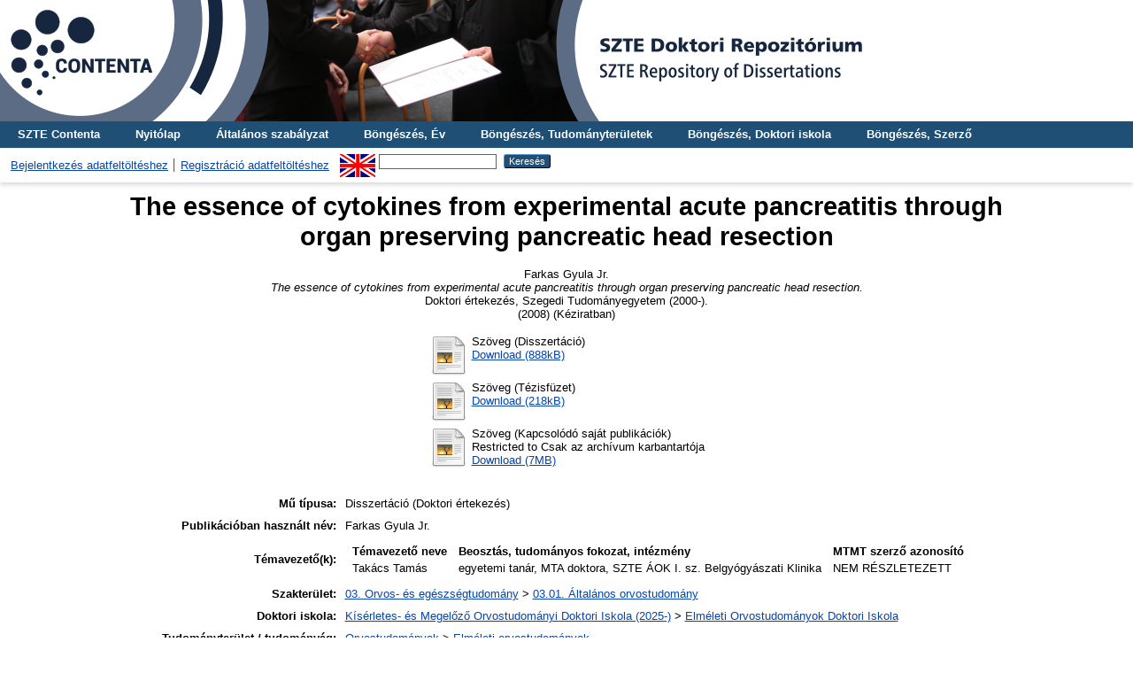

--- FILE ---
content_type: text/html; charset=utf-8
request_url: https://doktori.bibl.u-szeged.hu/id/eprint/1172/
body_size: 6665
content:
<!DOCTYPE html PUBLIC "-//W3C//DTD XHTML 1.0 Transitional//EN" "http://www.w3.org/TR/xhtml1/DTD/xhtml1-transitional.dtd">
<html xmlns="http://www.w3.org/1999/xhtml">
  <head>
    <title> The essence of cytokines from experimental acute pancreatitis through organ preserving pancreatic head resection  - SZTE Doktori Repozitórium</title>
    <link rel="Top" href="https://doktori.bibl.u-szeged.hu/" />
    <link rel="Sword" href="https://doktori.bibl.u-szeged.hu/sword-app/servicedocument" />
    <link rel="SwordDeposit" href="https://doktori.bibl.u-szeged.hu/id/contents" />
    <link rel="Search" type="text/html" href="https://doktori.bibl.u-szeged.hu/cgi/search" />
    <link rel="Search" type="application/opensearchdescription+xml" href="https://doktori.bibl.u-szeged.hu/cgi/opensearchdescription" />
    
    <script type="text/javascript" src="/javascript/auto.js"><!-- padder --></script>
    <link rel="stylesheet" type="text/css" href="/style/auto.css" />
    <style type="text/css" media="print">.ep_noprint { display: none }</style>
    <link rel="icon" href="/favicon.ico" type="image/x-icon" />
    <link rel="shortcut icon" href="/favicon.ico" type="image/x-icon" />
    <meta name="eprints.eprintid" content="1172" />
<meta name="eprints.rev_number" content="21" />
<meta name="eprints.eprint_status" content="archive" />
<meta name="eprints.userid" content="54" />
<meta name="eprints.dir" content="disk0/00/00/11/72" />
<meta name="eprints.datestamp" content="2011-11-11 08:24:07" />
<meta name="eprints.lastmod" content="2019-09-10 11:11:42" />
<meta name="eprints.status_changed" content="2011-11-11 08:24:07" />
<meta name="eprints.type" content="thesis_diss" />
<meta name="eprints.metadata_visibility" content="show" />
<meta name="eprints.creators_name" content="Farkas, Gyula Jr." />
<meta name="eprints.creators_mtmtauthid" content="10028653" />
<meta name="eprints.title" content="The essence of cytokines from experimental acute pancreatitis through organ
preserving pancreatic head resection" />
<meta name="eprints.ispublished" content="unpub" />
<meta name="eprints.subjects" content="3_1_0_0_0" />
<meta name="eprints.divisions" content="doc_the" />
<meta name="eprints.full_text_status" content="restricted" />
<meta name="eprints.publication_date" content="2008-04-25" />
<meta name="eprints.publication_date_type" content="published" />
<meta name="eprints.id_number" content="2430896" />
<meta name="eprints.mtmt_id" content="2430896" />
<meta name="eprints.institution" content="szte" />
<meta name="eprints.thesis_type" content="phd" />
<meta name="eprints.discipline" content="dis_elm" />
<meta name="eprints.publication_status" content="yes" />
<meta name="eprints.language" content="eng" />
<meta name="eprints.language_old" content="angol" />
<meta name="eprints.supervisor_name" content="Takács, Tamás" />
<meta name="eprints.supervisor_scientific_name" content="egyetemi tanár, MTA doktora, SZTE ÁOK I. sz. Belgyógyászati Klinika" />
<meta name="eprints.reviewer_name" content="Deli, Mária" />
<meta name="eprints.reviewer_name" content="Oláh, Attila" />
<meta name="eprints.reviewer_scientific_name" content="PhD, MTA SZBK Biofizikai Intézet" />
<meta name="eprints.reviewer_scientific_name" content="MTA doktora, Petz Aladár Kórház, Győr" />
<meta name="eprints.president_name" content="Boros, Mihály" />
<meta name="eprints.member_name" content="Mikó, Irén" />
<meta name="eprints.member_name" content="Petri, István" />
<meta name="eprints.member_scientific_name" content="kandidátus, DE OEC Sebészeti Műtéttani Intézet" />
<meta name="eprints.member_scientific_name" content="kandidátus, Szentesi Kórház" />
<meta name="eprints.date" content="2008-11-25" />
<meta name="eprints.other_for_future" content="B 4527" />
<meta name="eprints.citation" content="   Farkas Gyula Jr.
   The essence of cytokines from experimental acute pancreatitis through organ preserving pancreatic head resection.
  Doktori értekezés, Szegedi Tudományegyetem (2000-). 
(2008)    (Kéziratban)  " />
<meta name="eprints.document_url" content="https://doktori.bibl.u-szeged.hu/id/eprint/1172/1/Farkas_Gyula_dolgozat.pdf" />
<meta name="eprints.document_url" content="https://doktori.bibl.u-szeged.hu/id/eprint/1172/2/Farkas_Gyula_tezis.pdf" />
<meta name="eprints.document_url" content="https://doktori.bibl.u-szeged.hu/id/eprint/1172/7/2008_farkas_gyula_publikaciok.pdf" />
<link rel="schema.DC" href="http://purl.org/DC/elements/1.0/" />
<meta name="DC.relation" content="https://doktori.bibl.u-szeged.hu/id/eprint/1172/" />
<meta name="DC.title" content="The essence of cytokines from experimental acute pancreatitis through organ
preserving pancreatic head resection" />
<meta name="DC.creator" content=" Farkas Gyula Jr." />
<meta name="DC.subject" content="03.01. Általános orvostudomány" />
<meta name="DC.date" content="2008-11-25" />
<meta name="DC.type" content="Disszertáció" />
<meta name="DC.type" content="NonPeerReviewed" />
<meta name="DC.format" content="text" />
<meta name="DC.language" content="en" />
<meta name="DC.identifier" content="https://doktori.bibl.u-szeged.hu/id/eprint/1172/1/Farkas_Gyula_dolgozat.pdf" />
<meta name="DC.format" content="text" />
<meta name="DC.language" content="en" />
<meta name="DC.identifier" content="https://doktori.bibl.u-szeged.hu/id/eprint/1172/2/Farkas_Gyula_tezis.pdf" />
<meta name="DC.format" content="text" />
<meta name="DC.language" content="en" />
<meta name="DC.identifier" content="https://doktori.bibl.u-szeged.hu/id/eprint/1172/7/2008_farkas_gyula_publikaciok.pdf" />
<meta name="DC.identifier" content="   Farkas Gyula Jr.
   The essence of cytokines from experimental acute pancreatitis through organ preserving pancreatic head resection.
  Doktori értekezés, Szegedi Tudományegyetem (2000-). 
(2008)    (Kéziratban)  " />
<meta name="DC.relation" content="2430896" />
<meta name="DC.identifier" content="2430896" />
<meta name="DC.language" content="eng" />
<link rel="alternate" href="https://doktori.bibl.u-szeged.hu/cgi/export/eprint/1172/RIS/doktori-eprint-1172.ris" type="text/plain" title="Reference Manager" />
<link rel="alternate" href="https://doktori.bibl.u-szeged.hu/cgi/export/eprint/1172/EndNote/doktori-eprint-1172.enw" type="text/plain; charset=utf-8" title="EndNote" />
<link rel="alternate" href="https://doktori.bibl.u-szeged.hu/cgi/export/eprint/1172/DC/doktori-eprint-1172.txt" type="text/plain; charset=utf-8" title="Dublin Core" />
<link rel="alternate" href="https://doktori.bibl.u-szeged.hu/cgi/export/eprint/1172/Refer/doktori-eprint-1172.refer" type="text/plain" title="Refer" />
<link rel="alternate" href="https://doktori.bibl.u-szeged.hu/cgi/export/eprint/1172/HTML/doktori-eprint-1172.html" type="text/html; charset=utf-8" title="HTML Citation" />
<link rel="alternate" href="https://doktori.bibl.u-szeged.hu/cgi/export/eprint/1172/OAI_MARC/doktori-eprint-1172.xml" type="text/xml" title="MARC - OAI Schema" />
<link rel="alternate" href="https://doktori.bibl.u-szeged.hu/cgi/export/eprint/1172/MARC/doktori-eprint-1172.txt" title="MARC" />
<link rel="alternate" href="https://doktori.bibl.u-szeged.hu/cgi/export/eprint/1172/Text/doktori-eprint-1172.txt" type="text/plain; charset=utf-8" title="ASCII Citation" />
<link rel="alternate" href="https://doktori.bibl.u-szeged.hu/cgi/export/eprint/1172/COinS/doktori-eprint-1172.txt" type="text/plain; charset=utf-8" title="OpenURL ContextObject in Span" />
<link rel="Top" href="https://doktori.bibl.u-szeged.hu/" />
    <link rel="Sword" href="https://doktori.bibl.u-szeged.hu/sword-app/servicedocument" />
    <link rel="SwordDeposit" href="https://doktori.bibl.u-szeged.hu/id/contents" />
    <link rel="Search" type="text/html" href="https://doktori.bibl.u-szeged.hu/cgi/search" />
    <link rel="Search" type="application/opensearchdescription+xml" href="https://doktori.bibl.u-szeged.hu/cgi/opensearchdescription" title="SZTE Doktori Repozitórium" />
    <script type="text/javascript" src="https://www.gstatic.com/charts/loader.js">
//padder
</script><script type="text/javascript">
// <![CDATA[
google.load("visualization", "1", {packages:["corechart", "geochart"]});
// ]]></script><script type="text/javascript">
// <![CDATA[
var eprints_http_root = "https://doktori.bibl.u-szeged.hu";
var eprints_http_cgiroot = "https://doktori.bibl.u-szeged.hu/cgi";
var eprints_oai_archive_id = "doktori.bibl.u-szeged.hu";
var eprints_logged_in = false;
var eprints_logged_in_userid = 0; 
var eprints_logged_in_username = ""; 
var eprints_logged_in_usertype = ""; 
// ]]></script>
    <style type="text/css">.ep_logged_in { display: none }</style>
    <link rel="stylesheet" type="text/css" href="/style/auto-3.4.3.css" />
    <script type="text/javascript" src="/javascript/auto-3.4.3.js">
//padder
</script>
    <!--[if lte IE 6]>
        <link rel="stylesheet" type="text/css" href="/style/ie6.css" />
   <![endif]-->
    <meta name="Generator" content="EPrints 3.4.3" />
    <meta http-equiv="Content-Type" content="text/html; charset=UTF-8" />
    <meta http-equiv="Content-Language" content="hu" />
    
<!--    <link rel="stylesheet" type="text/css" href="{$config{rel_path}}/style/nojs.css"/>
    <script type="text/javascript" src="{$config{rel_path}}/javascript/jscss.js"></script> -->
    <!--[if lte IE 6]>
        <link rel="stylesheet" type="text/css" href="/style/ie6.css" />
    <![endif]-->
<!--AKOS-->
<link rel="stylesheet" type="text/css" href="http://www.ek.szte.hu/wp-content/themes/idolcorp/css/cookieconsent.min.css" />
<script src="http://www.ek.szte.hu/wp-content/themes/idolcorp/js/cookieconsent.min.js">// <!-- No script --></script>
<script>
window.addEventListener("load", function(){
window.cookieconsent.initialise({
  "palette": {
    "popup": {
      "background": "rgba(22,38,63,0.8)" 
    },
    "button": {
      "background": "#91B236",
      "text": "#ffffff" 
    }
  },
  "theme": "classic",
  "content": {
    "message": "Ezen a webhelyen sütiket használunk az oldalak megfelelő működése érdekében.",
    "dismiss": "OK",
    "link": "Miért?",
    "href": "http://www.ek.szte.hu/adatvedelmi-torekveseinkrol/" 
  }
})});
</script>
<!-- Google tag (gtag.js) -->
<script src="https://www.googletagmanager.com/gtag/js?id=G-CBC4J0VYN9">// <!-- No script --></script>
<script>
  window.dataLayer = window.dataLayer || [];
  function gtag(){dataLayer.push(arguments);}
  gtag('js', new Date());

  gtag('config', 'G-CBC4J0VYN9');
</script>
<!--AKOS-->    
  </head>
  <body>
    
    <div class="ep_tm_header ep_noprint">
	
	    	<a href="https://doktori.bibl.u-szeged.hu/" title="SZTE Doktori Repozitórium">
		<div style="background-image: url(/images/banner_doktori_nagy.jpg); width: 100%; height: 137px; background-repeat: no-repeat; background-color: #ffffff;">
		</div>
	</a> 
	
      <!--<div class="ep_tm_site_logo">
        <a href="{$config{frontpage}}" title="{phrase('archive_name')}">
          <img alt="{phrase('archive_name')}" src="{$config{rel_path}}{$config{site_logo}}"/>
        </a>
      </div>-->
	  
      <ul class="ep_tm_menu">
<!--AKOS begin-->
        <li>
          <a href="http://contenta.bibl.u-szeged.hu">
            SZTE Contenta
          </a>
        </li>
<!--AKOS end-->
        <li>
          <a href="https://doktori.bibl.u-szeged.hu">
            Nyitólap
          </a>
        </li>
        <li>
          <a href="https://doktori.bibl.u-szeged.hu/information.html">
            Általános szabályzat
          </a>
        </li>
<!-- Csonti
         <li>
          <a href="{$config{http_url}}/view/" menu="ep_tm_menu_browse">
            <epc:phrase ref="template/navigation:browse"/>
          </a>
          <ul id="ep_tm_menu_browse" style="display:none;">
Csonti -->

            <li>
              <a href="https://doktori.bibl.u-szeged.hu/view/year/">
                Böngészés, 
                Év
              </a>
            </li>
<li>
              <a href="https://doktori.bibl.u-szeged.hu/view/discipline/">
                Böngészés, 
                Tudományterületek
              </a>
            </li>
<!--
	     <li>
              <a href="{$config{http_url}}/view/faculty/">
                <epc:phrase ref="bin/generate_views:indextitleprefix"/>
                <epc:phrase ref="viewname_eprint_faculty"/>
              </a>
            </li>
<li>
	      <a href="{$config{http_url}}/view/department/">
                <epc:phrase ref="bin/generate_views:indextitleprefix"/>
                <epc:phrase ref="viewname_eprint_department"/>
              </a>
            </li>
 <li>
              <a href="{$config{http_url}}/view/specialization/">
                <epc:phrase ref="bin/generate_views:indextitleprefix"/>
                <epc:phrase ref="viewname_eprint_specialization"/>
              </a>
            </li>

-->
            
	<li>
              <a href="https://doktori.bibl.u-szeged.hu/view/divisions/">
                Böngészés, 
                Doktori iskola
              </a>
            </li>
            <li>
              <a href="https://doktori.bibl.u-szeged.hu/view/creators/">
                Böngészés, 
                Szerző
              </a>
            </li>

<!--AKOS begin
            <li>
              <a href="{$config{http_url}}/view/ciklus/">
                <epc:phrase ref="bin/generate_views:indextitleprefix"/>
                <epc:phrase ref="viewname_eprint_ciklus"/>
              </a>
            </li>
AKOS end-->
    <!-- Csonti 
	     </ul>
	</li>

Csonti  -->

       
      </ul>
      <table class="ep_tm_searchbar">
        <tr>
          <td align="left">
            <ul class="ep_tm_key_tools" id="ep_tm_menu_tools" role="toolbar"><li><a href="/cgi/users/home">Bejelentkezés adatfeltöltéshez</a></li><li><a href="/cgi/register">Regisztráció adatfeltöltéshez</a></li></ul>
          </td>
          <td align="right" style="white-space: nowrap">
            <div id="ep_tm_languages"><a href="/cgi/set_lang?lang=en&amp;referrer=https%3A%2F%2Fdoktori.bibl.u-szeged.hu%2Fid%2Feprint%2F1172%2F" title="English"><img src="/images/flags/en.png" align="top" border="0" alt="English" /></a></div>
            <form method="get" accept-charset="utf-8" action="https://doktori.bibl.u-szeged.hu/cgi/search" style="display:inline">
              <input class="ep_tm_searchbarbox" size="20" type="text" name="q" />
              <input class="ep_tm_searchbarbutton" value="Keresés" type="submit" name="_action_search" />
              <input type="hidden" name="_action_search" value="Search" />
              <input type="hidden" name="_order" value="bytitle" />
              <input type="hidden" name="basic_srchtype" value="ALL" />
              <input type="hidden" name="_satisfyall" value="ALL" />
            </form>
          </td>
        </tr>
      </table>
    </div>
    <div>
      <div class="ep_tm_page_content">
        <h1 class="ep_tm_pagetitle">
          

The essence of cytokines from experimental acute pancreatitis through organ&#13;
preserving pancreatic head resection


        </h1>
        <div class="ep_summary_content"><div class="ep_summary_content_left"></div><div class="ep_summary_content_right"></div><div class="ep_summary_content_top"></div><div class="ep_summary_content_main">

<center>  <p style="margin-bottom: 1em">
    


    <span class="person_name"> Farkas Gyula Jr.</span><br /> 
  
<!--
<if test="date">(<print expr="date" opts="res=year"/>)</if>
-->
<em>The essence of cytokines from experimental acute pancreatitis through organ&#13;
preserving pancreatic head resection.</em><br />


    Doktori értekezés<!--AKOS thesis-->, Szegedi Tudományegyetem (2000-). <br />(2008)
  


   (Kéziratban)



  </p></center>



 

    
  
    
      <!--<epc:phrase ref="page:fulltext" />-->
<center><table>
        
          <tr algin="center">
            <td valign="top" algin="right"><a onblur="EPJS_HidePreview( event, 'doc_preview_2166', 'right' );" onmouseout="EPJS_HidePreview( event, 'doc_preview_2166', 'right' );" href="https://doktori.bibl.u-szeged.hu/1172/1/Farkas_Gyula_dolgozat.pdf" onfocus="EPJS_ShowPreview( event, 'doc_preview_2166', 'right' );" onmouseover="EPJS_ShowPreview( event, 'doc_preview_2166', 'right' );" class="ep_document_link"><img class="ep_doc_icon" alt="[thumbnail of Farkas_Gyula_dolgozat.pdf]" src="https://doktori.bibl.u-szeged.hu/style/images/fileicons/text.png" border="0" /></a><div id="doc_preview_2166" class="ep_preview"><div><div><span><img class="ep_preview_image" id="doc_preview_2166_img" alt="" src="https://doktori.bibl.u-szeged.hu/1172/1.haspreviewThumbnailVersion/Farkas_Gyula_dolgozat.pdf" border="0" /><div class="ep_preview_title">Előnézet</div></span></div></div></div></td>
            <td valign="top">
              

<!-- document citation -->


<span class="ep_document_citation">
Szöveg
 (Disszertáció)


</span>

<br />
              <a href="https://doktori.bibl.u-szeged.hu/id/eprint/1172/1/Farkas_Gyula_dolgozat.pdf">Download (888kB)</a>
              
			  
			  
              
  
              <ul>
              
                
              
              </ul>
            </td>
          </tr>
        
          <tr algin="center">
            <td valign="top" algin="right"><a onblur="EPJS_HidePreview( event, 'doc_preview_2167', 'right' );" onmouseout="EPJS_HidePreview( event, 'doc_preview_2167', 'right' );" href="https://doktori.bibl.u-szeged.hu/1172/2/Farkas_Gyula_tezis.pdf" onfocus="EPJS_ShowPreview( event, 'doc_preview_2167', 'right' );" onmouseover="EPJS_ShowPreview( event, 'doc_preview_2167', 'right' );" class="ep_document_link"><img class="ep_doc_icon" alt="[thumbnail of Farkas_Gyula_tezis.pdf]" src="https://doktori.bibl.u-szeged.hu/style/images/fileicons/text.png" border="0" /></a><div id="doc_preview_2167" class="ep_preview"><div><div><span><img class="ep_preview_image" id="doc_preview_2167_img" alt="" src="https://doktori.bibl.u-szeged.hu/1172/2.haspreviewThumbnailVersion/Farkas_Gyula_tezis.pdf" border="0" /><div class="ep_preview_title">Előnézet</div></span></div></div></div></td>
            <td valign="top">
              

<!-- document citation -->


<span class="ep_document_citation">
Szöveg
 (Tézisfüzet)


</span>

<br />
              <a href="https://doktori.bibl.u-szeged.hu/id/eprint/1172/2/Farkas_Gyula_tezis.pdf">Download (218kB)</a>
              
			  
			  
              
  
              <ul>
              
                
              
              </ul>
            </td>
          </tr>
        
          <tr algin="center">
            <td valign="top" algin="right"><a href="https://doktori.bibl.u-szeged.hu/1172/7/2008_farkas_gyula_publikaciok.pdf" class="ep_document_link"><img class="ep_doc_icon" alt="[thumbnail of 2008_farkas_gyula_publikaciok.pdf]" src="https://doktori.bibl.u-szeged.hu/style/images/fileicons/text.png" border="0" /></a></td>
            <td valign="top">
              

<!-- document citation -->


<span class="ep_document_citation">
Szöveg
 (Kapcsolódó saját publikációk)

  <br />Restricted to Csak az archívum karbantartója


</span>

<br />
              <a href="https://doktori.bibl.u-szeged.hu/id/eprint/1172/7/2008_farkas_gyula_publikaciok.pdf">Download (7MB)</a>
              
              
  
              <ul>
              
              </ul>
            </td>
          </tr>
        
      </table></center>
    

  

  
  
  

  
<!--
 <epc:if test="discipline">
    <h2><epc:phrase ref="eprint_fieldname_discipline"/></h2>
    <p style="text-align: left; margin: 1em auto 0em auto"><epc:print expr="discipline" /></p>
  </epc:if>

  <epc:if test="hungarian_title">
    <h2><epc:phrase ref="eprint_fieldname_hungarian_title"/></h2>
    <p style="text-align: left; margin: 1em auto 0em auto"><epc:print expr="hungarian_title" /></p>
  </epc:if>

 <epc:if test="english_title">
    <h2><epc:phrase ref="eprint_fieldname_english_title"/></h2>
    <p style="text-align: left; margin: 1em auto 0em auto"><epc:print expr="english_title" /></p>
  </epc:if>

<epc:if test="faculty">
    <h2><epc:phrase ref="eprint_fieldname_faculty"/></h2>
    <p style="text-align: left; margin: 1em auto 0em auto"><epc:print expr="faculty" /></p>
  </epc:if>

<epc:if test="department">
    <h2><epc:phrase ref="eprint_fieldname_department"/></h2>
    <p style="text-align: left; margin: 1em auto 0em auto"><epc:print expr="department" /></p>
  </epc:if>

<epc:if test="establishment">
    <h2><epc:phrase ref="eprint_fieldname_establishment"/></h2>
    <p style="text-align: left; margin: 1em auto 0em auto"><epc:print expr="establishment" /></p>
  </epc:if>

<epc:if test="institution">
    <h2><epc:phrase ref="eprint_fieldname_institution"/></h2>
    <p style="text-align: left; margin: 1em auto 0em auto"><epc:print expr="institution" /></p>
  </epc:if>

<epc:if test="collection">
    <h2><epc:phrase ref="eprint_fieldname_collection"/></h2>
    <p style="text-align: left; margin: 1em auto 0em auto"><epc:print expr="collection" /></p>
  </epc:if>
-->

  
<center><table style="margin-bottom: 1em; margin-top: 1em;" cellpadding="4">
    <tr>
      <th align="right">Mű típusa:</th>
      <td align="left">
        Disszertáció
        
        
        (Doktori értekezés)
      </td>
    </tr>
     
  
    
      
        <tr>
          <th align="right"><!--Szerző--> Publikációban használt név:</th>
          <td valign="top" algin="left"><span class="person_name"> Farkas Gyula Jr.</span></td>
        </tr>
      
    
      
    
      
    
      
        <tr>
          <th align="right">Témavezető(k):</th>
          <td valign="top" algin="left"><div class="ep_compound ep_supervisor"><div class="ep_compound_header_row"><div class="ep_compound_header_cell">Témavezető neve</div><div class="ep_compound_header_cell">Beosztás, tudományos fokozat, intézmény</div><div class="ep_compound_header_cell">MTMT szerző azonosító</div></div><div class="ep_compound_data_row"><div><span class="person_name"> Takács Tamás</span></div><div>egyetemi tanár, MTA doktora, SZTE ÁOK I. sz. Belgyógyászati Klinika</div><div>NEM RÉSZLETEZETT</div></div></div></td>
        </tr>
      
    
      
        <tr>
          <th align="right">Szakterület:</th>
          <td valign="top" algin="left"><a href="https://doktori.bibl.u-szeged.hu/view/subjects/3=5F0=5F0=5F0=5F0.html">03. Orvos- és egészségtudomány</a> &gt; <a href="https://doktori.bibl.u-szeged.hu/view/subjects/3=5F1=5F0=5F0=5F0.html">03.01. Általános orvostudomány</a></td>
        </tr>
      
    
      
        <tr>
          <th align="right">Doktori iskola:</th>
          <td valign="top" algin="left"><a href="https://doktori.bibl.u-szeged.hu/view/divisions/doc=5Fkis/">Kísérletes- és Megelőző Orvostudományi Doktori Iskola (2025-)</a> &gt; <a href="https://doktori.bibl.u-szeged.hu/view/divisions/doc=5Fthe/">Elméleti Orvostudományok Doktori Iskola</a></td>
        </tr>
      
    
      
    
      
        <tr>
          <th align="right">Tudományterület / tudományág:</th>
          <td valign="top" algin="left"><a href="https://doktori.bibl.u-szeged.hu/view/discipline/dis=5Forv.html">Orvostudományok</a> &gt; <a href="https://doktori.bibl.u-szeged.hu/view/discipline/dis=5Felm.html">Elméleti orvostudományok</a></td>
        </tr>
      
    
      
        <tr>
          <th align="right">Nyelv:</th>
          <td valign="top" algin="left">angol</td>
        </tr>
      
    
      
        <tr>
          <th align="right">Védés dátuma:</th>
          <td valign="top" algin="left">2008. november 25.</td>
        </tr>
      
    
      
    
      
    
      
    
      
    
      
        <tr>
          <th align="right">EPrint azonosító (ID):</th>
          <td valign="top" algin="left">1172</td>
        </tr>
      
    
      
        <tr>
          <th align="right">A mű MTMT azonosítója:</th>
          <td valign="top" algin="left"><a href="https://m2.mtmt.hu/gui2/?mode=browse&amp;params=publication;2430896" target="_blank">2430896</a></td>
        </tr>
      
    
      
    
      
        <tr>
          <th align="right">A feltöltés ideje:</th>
          <td valign="top" algin="left">2011. nov. 11. 08:24</td>
        </tr>
      
    
      
        <tr>
          <th align="right">Utolsó módosítás:</th>
          <td valign="top" algin="left">2019. szept. 10. 11:11</td>
        </tr>
      
    
      
        <tr>
          <th align="right">Raktári szám:</th>
          <td valign="top" algin="left">B 4527</td>
        </tr>
      
    
	
<!-- <epc:comment> 
       Uj nezet a 'Temavezeto(k)', 'Biralók', 'Bizottsag elnoke', 'Bizottsag tagja' mezokhoz.
	   Nem jeleniti meg az email-t.
<epc:if test="supervisor">
<tr>
	<th align="right"><epc:phrase ref="eprint_fieldname_supervisor"/>:</th>
	<td valign="top" algin="left">
<table border="1" cellspacing="0" cellpadding="4">
		<tr>
			<th><epc:phrase ref="eprint_fieldname_supervisor_name"/></th>
			<th><epc:phrase ref="eprint_fieldname_supervisor_scientific_name"/></th>
		</tr>

		<tr>
			<td style="padding:0px; border-bottom:none;">
			<table style="width:100%; height: 100%; padding:0px;" cellspacing="0" cellpadding="4">
			<epc:foreach expr="supervisor_name" iterator="item">
			<tr>
				<td style="border-bottom:1px solid black;">
					<epc:print expr="$item" />
				</td>
			</tr>
			</epc:foreach>
			</table>
			</td>
		
			<td style="padding:0px; border-bottom:none;">
			<table style="width:100%; height: 100%; padding:0px;" cellspacing="0" cellpadding="4">
			<epc:foreach expr="supervisor_scientific_name" iterator="item">
			<tr>
				<td style="border-bottom:1px solid black;">
					<epc:print expr="$item" />
				</td>
			</tr>
			</epc:foreach>
			</table>
			</td>
		</tr>
</table>
	</td>
</tr>
</epc:if>

<epc:if test="reviewer">
<tr>
	<th align="right"><epc:phrase ref="eprint_fieldname_reviewer"/>:</th>
	<td valign="top" algin="left">
<table border="1" cellspacing="0" cellpadding="4">
		<tr>
			<th><epc:phrase ref="eprint_fieldname_reviewer_name"/></th>
			<th><epc:phrase ref="eprint_fieldname_reviewer_scientific_name"/></th>
		</tr>

		<tr>
			<td style="padding:0px; border-bottom:none;">
			<table style="width:100%; height: 100%; padding:0px;" cellspacing="0" cellpadding="4">
			<epc:foreach expr="reviewer_name" iterator="item">
			<tr>
				<td style="border-bottom:1px solid black;">
					<epc:print expr="$item" />
				</td>
			</tr>
			</epc:foreach>
			</table>
			</td>
		
			<td style="padding:0px; border-bottom:none;">
			<table style="width:100%; height: 100%; padding:0px;" cellspacing="0" cellpadding="4">
			<epc:foreach expr="reviewer_scientific_name" iterator="item">
			<tr>
				<td style="border-bottom:1px solid black;">
					<epc:print expr="$item" />
				</td>
			</tr>
			</epc:foreach>
			</table>
			</td>
		</tr>
</table>
	</td>
</tr>
</epc:if>

<epc:if test="president">
<tr>
	<th align="right"><epc:phrase ref="eprint_fieldname_president"/>:</th>
	<td valign="top" algin="left">
<table border="1" cellspacing="0" cellpadding="4">
		<tr>
			<th><epc:phrase ref="eprint_fieldname_president_name"/></th>
			<th><epc:phrase ref="eprint_fieldname_president_scientific_name"/></th>
		</tr>

		<tr>
			<td style="padding:0px; border-bottom:none;">
			<table style="width:100%; height: 100%; padding:0px;" cellspacing="0" cellpadding="4">
			<epc:foreach expr="president_name" iterator="item">
			<tr>
				<td style="border-bottom:1px solid black;">
					<epc:print expr="$item" />
				</td>
			</tr>
			</epc:foreach>
			</table>
			</td>
		
			<td style="padding:0px; border-bottom:none;">
			<table style="width:100%; height: 100%; padding:0px;" cellspacing="0" cellpadding="4">
			<epc:foreach expr="president_scientific_name" iterator="item">
			<tr>
				<td style="border-bottom:1px solid black;">
					<epc:print expr="$item" />
				</td>
			</tr>
			</epc:foreach>
			</table>
			</td>
		</tr>
</table>
	</td>
</tr>
</epc:if>

<epc:if test="member">
<tr>
	<th align="right"><epc:phrase ref="eprint_fieldname_member"/>:</th>
	<td valign="top" algin="left">
<table border="1" cellspacing="0" cellpadding="4">
		<tr>
			<th><epc:phrase ref="eprint_fieldname_member_name"/></th>
			<th><epc:phrase ref="eprint_fieldname_member_scientific_name"/></th>
		</tr>

		<tr>
			<td style="padding:0px; border-bottom:none;">
			<table style="width:100%; height: 100%; padding:0px;" cellspacing="0" cellpadding="4">
			<epc:foreach expr="member_name" iterator="item">
			<tr>
				<td style="border-bottom:1px solid black;">
					<epc:print expr="$item" />
				</td>
			</tr>
			</epc:foreach>
			</table>
			</td>
		
			<td style="padding:0px; border-bottom:none;">
			<table style="width:100%; height: 100%; padding:0px;" cellspacing="0" cellpadding="4">
			<epc:foreach expr="member_scientific_name" iterator="item">
			<tr>
				<td style="border-bottom:1px solid black;">
					<epc:print expr="$item" />
				</td>
			</tr>
			</epc:foreach>
			</table>
			</td>
		</tr>
</table>
	</td>
</tr>
</epc:if>
 </epc:comment> -->
  
	
    <tr>
      <th align="right">URI:</th>
      <td valign="top"><a href="https://doktori.bibl.u-szeged.hu/id/eprint/1172">https://doktori.bibl.u-szeged.hu/id/eprint/1172</a></td>
    </tr>
  <!--AKOS 20170622 -->
<!--epc:print expr="date" /--> 
<tr>
  <th align="right">
    Védés állapota:
  </th> 
  <td align="left">
<!-- DEBUG: 
<epc:print expr="date.datemath(0,'year')-2012" />  
:GUBED -->
    
        védett
       
  </td>
</tr>
<!--AKOS 20170622 -->
  </table></center>

  
  


   <center> <h3>Actions (login required)</h3></center>
   <center> <table class="ep_summary_page_actions">
    
      <tr>
        <td><a href="/cgi/users/home?screen=EPrint%3A%3AView&amp;eprintid=1172"><img src="/style/images/action_view.png" alt="Tétel nézet" class="ep_form_action_icon" role="button" /></a></td>
        <td>Tétel nézet</td>
      </tr>
    
    </table></center>
  
<!-- <epc:phrase ref="lib/irstats2:embedded:summary_page:eprint:downloads"/> -->
</div><div class="ep_summary_content_bottom"></div><div class="ep_summary_content_after"></div></div>
      </div>
    </div>
    <div class="ep_tm_footer ep_noprint">
      <div class="ep_tm_eprints_logo">
        <a href="https://www.eprints.org/uk/" target="_blank">
          <img src="/images/eprintslogo.png" alt="EPrints Logo" />
        </a>
	<a href="https://www.base-search.net/" target="_blank">
          <img alt="Bielefeld Academic Search Engine" title="Bielefeld Academic Search Engine" src="/images/logo_base.gif" />
        </a>
 	<a href="https://www.openarchives.org/" target="_blank">
          <img alt="Open Archives Initiative" title="Open Archives Initiative" src="/images/OA100.gif" />
        </a>
	<a href="https://about.proquest.com/en/dissertations/" target="_blank">
          <img alt="Proquest Dissertation and Theses" title="Proquest Dissertation and Theses" src="/images/proquest_dtg.png" />
    </a>
	<a href="https://www.mtmt.hu/minositett_repozitoriumok" target="_blank">
          <img alt="MTMT Minősített Repozitórium" title="MTMT Minősített Repozitórium" src="/images/mtmt.jpg" width="100" height="100" />
        </a>

      </div>
      <div>Itt kérhet technikai vagy tartalmi segítséget: <a href="mailto:doktori@ek.szte.hu">doktori AT ek.szte.hu</a> <br />SZTE Doktori Repozitórium is powered by <em><a href="http://eprints.org/software/">EPrints 3</a></em> which is developed by the <a href="http://www.ecs.soton.ac.uk/">School of Electronics and Computer Science</a> at the University of Southampton. <a href="https://doktori.bibl.u-szeged.hu/eprints/">More information and software credits</a>.</div>
 </div>
  </body>
</html>